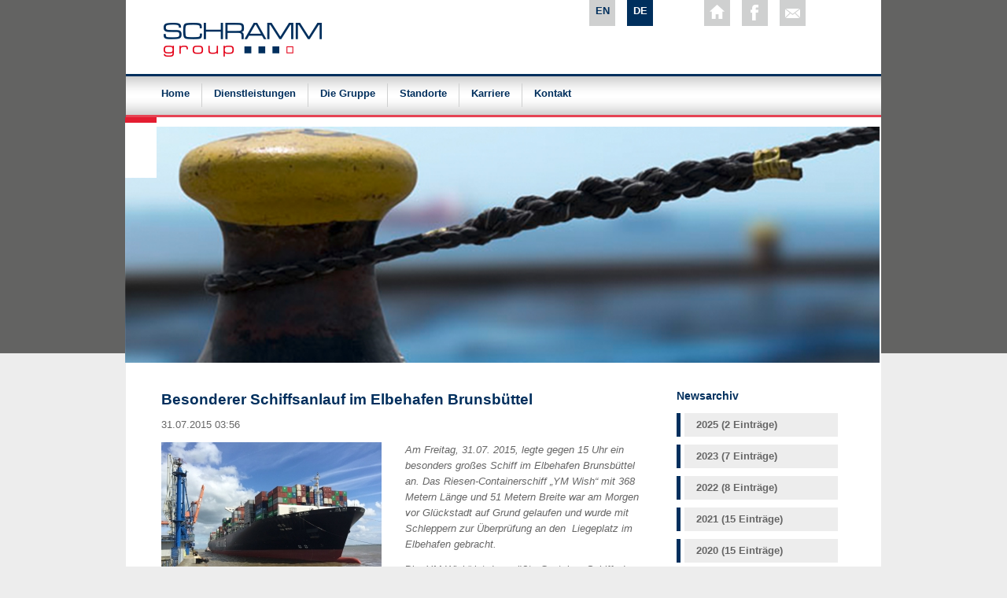

--- FILE ---
content_type: text/html; charset=utf-8
request_url: https://www.schrammgroup.de/artikel/besonderer-schiffsanlauf-im-elbehafen-brunsbuettel-524.html
body_size: 4260
content:
<!DOCTYPE html>
<html lang="de">
	<head>
		<meta charset="utf-8">
		<title>Besonderer Schiffsanlauf im Elbehafen Brunsbüttel - SCHRAMM group – Logistik-Dienstleister für Schifffahrt u. Häfen Brunsbüttel</title>
		<base href="https://www.schrammgroup.de/">
		<meta name="robots" content="index,follow">
		<meta name="description" content="Das Riesen-Containerschiff „YM Wish“ &nbsp;mit 368 m Länge und 51 m Breite&nbsp;zur Überprüfung an den Liegeplatz im Elbehafen gebracht.">
		<meta name="keywords" content="schlepper, offshore, logistik, häfen, transportlogistik, brunsbüttel, deutschland, logistikprojekte, hafenbetreiber, universalhafen, schiff, verschleppung, logistikunternehmen, schwergut, projekt planung, company">
		<meta name="generator" content="Contao Open Source CMS">
		<style>#header{height:300px}</style>
		<link rel="stylesheet" href="system/modules/flexslider/assets/css/flexslider_styles.css">
<link rel="stylesheet" href="assets/css/c4dee6770f64.css">
<link type="application/rss+xml" rel="alternate" href="https://www.schrammgroup.de/share/rss_feed_schrammgroup_de.xml" title="Schramm Group Deutsch">
		<script src="https://code.jquery.com/jquery-1.11.3.min.js"></script>
<script>window.jQuery || document.write('<script src="assets/jquery/core/1.11.3/jquery.min.js">\x3C/script>')</script>
<script src="https://ajax.googleapis.com/ajax/libs/mootools/1.5.2/mootools.min.js"></script>
<script>window.MooTools || document.write('<script src="assets/mootools/core/1.5.2/mootools-core.js">\x3C/script>')</script>
		<script src="assets/js/9b04b00e79f7.js"></script>
<link rel="alternate" hreflang="de" href="https://www.schrammgroup.de/artikel/besonderer-schiffsanlauf-im-elbehafen-brunsbuettel-524.html">
<link rel="stylesheet" type="text/css" media="all" href="tl_files/schrammgroup/css/main.css" />
		<!--[if lt IE 9]><script src="assets/html5shiv/3.7.2/html5shiv.js"></script><![endif]-->
	</head>
	<body id="top" class="mac chrome blink ch131">
		<div class="bg_layer_top_schramm">	
			<div class="bg_layer_aktuelles_grau">	
				<div class="bg_layer_wasserzeichen_links">
					<div class="bg_layer_wasserzeichen_rechts">
						<div class="bg_layer_weiss">
							<div class="corpus">
								<div class="wrapper">
									<div class="rahmen_head">
										<div class="logo">
											<a href="https://www.schrammgroup.de" title="zurück zur Startseite">
												<img src="tl_files/schrammgroup/bilder/logo_schrammgroup.png" alt="Logo Schrammgroup" />
											</a>
										</div>
										<div class="sprache">
<!-- indexer::stop -->
<nav class="mod_changelanguage block" itemscope="" itemtype="http://schema.org/SiteNavigationElement">


<ul class="level_1">
            <li class="lang-en nofallback first"><a href="https://www.schrammgroup.com/article/besonderer-schiffsanlauf-im-elbehafen-brunsbuettel-524.html" title="Article" class="lang-en nofallback first" hreflang="en" lang="en">EN</a></li>
                <li class="lang-de active last"><span class="lang-de active last">DE</span></li>
      </ul>

</nav>
<!-- indexer::continue -->
</div>
										<div class="social">
											<a href="https://www.schrammgroup.de" class="home_icon" title="zur Startseite">&nbsp;</a>
											<a href="http://www.facebook.com/pages/Schramm-group-GmbH-Co-KG/111867022270238?fref=ts" target="_blank" class="facebook_icon" title="zum Facebook Profil">&nbsp;</a>
											<a href="kontakt.html" class="kontakt_icon" title="zur Kontaktseite">&nbsp;</a>
										</div>
									</div>
									<div class="rahmen_navi">
<!-- indexer::stop -->
<nav class="mod_navigation block">

  
  <a href="artikel/besonderer-schiffsanlauf-im-elbehafen-brunsbuettel-524.html#skipNavigation32" class="invisible">Navigation überspringen</a>

  
<ul class="level_1">
            <li class="first"><a href="./" title="Home" class="first">Home</a></li>
                <li><a href="dienstleistungen.html" title="Dienstleistungen">Dienstleistungen</a></li>
                <li><a href="die-gruppe.html" title="Die Gruppe">Die Gruppe</a></li>
                <li><a href="standorte.html" title="Standorte">Standorte</a></li>
                <li><a href="karriere.html" title="Karriere">Karriere</a></li>
                <li class="last"><a href="kontakt.html" title="Kontakt" class="last">Kontakt</a></li>
      </ul>

  <a id="skipNavigation32" class="invisible">&nbsp;</a>

</nav>
<!-- indexer::continue -->
</div>
									<div class="rahmen_banner"><section class="mod_flexSlider block">
    
    
                
                <div class="">
        <div id="standard-schrammgroup" class="flexslider">
          <ul class="slides">
        		     		<li>
                    <img alt="Anleger" src="tl_files/schrammgroup/upload_schrammgroup/slideshow/standard/anleger.jpg" />
										</li>
			  				 		     		<li>
                    <img alt="Schlepper Corvin" src="tl_files/hansschramm/upload_hansschramm/slideshow/standard/Corvin_2015.jpg" />
										</li>
			  				 		     		<li>
                    <img alt="Bannerbild" src="tl_files/schrammgroup/upload_schrammgroup/slideshow/standard/verladung_windkraftfluegel.jpg" />
										</li>
			  				 		     		<li>
                    <img alt="Schleppzug_Parat" src="tl_files/schrammgroup/upload_schrammgroup/slideshow/standard/Kohle_Schiffsankunft_Parat.jpg" />
										</li>
			  				 		     		<li>
                    <img alt="Windkraft_Umschlag" src="tl_files/schrammgroup/upload_schrammgroup/slideshow/standard/Windkraftanlagen_Umschlag_im_Elbehafen.jpg" />
										</li>
			  				 		     		<li>
                    <img alt="Bannerbild" src="tl_files/schrammgroup/upload_schrammgroup/slideshow/standard/Transport_Windkraftanlagen.jpg" />
										</li>
			  				 		     		<li>
                    <img alt="Schwergut_Umschlag" src="tl_files/schrammgroup/upload_schrammgroup/slideshow/standard/Schwergut_Umscha.jpg" />
										</li>
			  				 		     		<li>
                    <img alt="Schleppzug_Yacht" src="tl_files/schrammgroup/upload_schrammgroup/slideshow/standard/Schleppzug_Hermitage.jpg" />
										</li>
			  				           </ul>
        </div>
        </div>
                
    
</section>


<script>
(function($) {
$(window).load(function() {
  $("#standard-schrammgroup").flexslider({
	slideshowSpeed: 6000,
	animationSpeed: 1000,
    animation: "fade",
	direction: "vertical",
				randomize: false,
		pauseOnHover: false,
			pauseOnAction: true,
	useCSS: false,
    touch: true
  });
});
})(jQuery);
</script>
</div>
									<div class="rahmen_content">
										<div class="left">
											
<div class="mod_article first last block" id="artikel">

  
  
<div class="mod_newsreader block">

  
  
  
<div class="layout_full block">

  <h1>Besonderer Schiffsanlauf im Elbehafen Brunsbüttel</h1>

      <p class="info"><time datetime="2015-07-31T03:56:00+02:00">31.07.2015 03:56</time>  </p>
  
  
      
<div class="ce_text block" style="margin-bottom:30px;">

  
  
  
      <figure class="image_container float_left" style="margin-right:30px;margin-bottom:30px;">

              <a href="tl_files/brunsbuettel_ports/upload_brunsbuettel_ports/newsbilder/2015/2015_abjuli/3107_WISH_anlegen_l.jpg" title="Die „YM Wish“ im Elbehafen Brunsbüttel" data-lightbox="2d6c4e">
      
      

<img src="assets/images/e/3107_WISH_anlegen_l-b8c7047e.jpg" width="280" height="210" alt="Die „YM Wish“ im Elbehafen Brunsbüttel" title="Die „YM Wish“ im Elbehafen Brunsbüttel">



              </a>
      
              <figcaption class="caption">Die „YM Wish“ im Elbehafen Brunsbüttel</figcaption>
      
    </figure>
  
      <p><em>Am Freitag, 31.07. 2015, legte gegen 15 Uhr ein besonders großes Schiff im Elbehafen Brunsbüttel an. Das Riesen-Containerschiff „YM Wish“ mit 368 Metern Länge und 51 Metern Breite war am Morgen vor Glückstadt auf Grund gelaufen und wurde mit Schleppern zur Überprüfung an den &nbsp;Liegeplatz im Elbehafen gebracht.&nbsp;</em></p>
<p>Die „YM Wish“ ist das größte Container Schiff, das bisher im Elbehafen Brunsbüttel festgemacht hat. „Nicht nur die Größe beeindruckt an unserem Liegeplatz. Auch die Tatsache, dass ein Containerschiff dieser Kategorie im Elbehafen anlegt, ist für uns ein besonderes Ereignis. Hier können wir wieder einmal erfolgreich die Flexibilität und Kompetenz des Universalhafens Elbehafen Brunsbüttel unter Beweis stellen“, freut sich Frank Schnabel, Geschäftsführer der Brunsbüttel Ports.</p>  

</div>
  
  
</div>

  <!-- indexer::stop -->
  <p class="back"><a href="javascript:history.go(-1)" title="Zurück">Zurück</a></p>
  <!-- indexer::continue -->

  

</div>

  
</div>
										</div>
										<div class="right">
											
<!-- indexer::stop -->
<div class="mod_newsmenu block">

      <h3>Newsarchiv</h3>
  
  
  <ul class="level_1">
                  <li class="first"><a href="News.html?year=2025" title="2025 (2 Einträge)">2025 (2 Einträge)</a></li>
                        <li><a href="News.html?year=2023" title="2023 (7 Einträge)">2023 (7 Einträge)</a></li>
                        <li><a href="News.html?year=2022" title="2022 (8 Einträge)">2022 (8 Einträge)</a></li>
                        <li><a href="News.html?year=2021" title="2021 (15 Einträge)">2021 (15 Einträge)</a></li>
                        <li><a href="News.html?year=2020" title="2020 (15 Einträge)">2020 (15 Einträge)</a></li>
                        <li><a href="News.html?year=2019" title="2019 (18 Einträge)">2019 (18 Einträge)</a></li>
                        <li><a href="News.html?year=2018" title="2018 (18 Einträge)">2018 (18 Einträge)</a></li>
                        <li><a href="News.html?year=2017" title="2017 (17 Einträge)">2017 (17 Einträge)</a></li>
                        <li><a href="News.html?year=2016" title="2016 (9 Einträge)">2016 (9 Einträge)</a></li>
                        <li><a href="News.html?year=2015" title="2015 (30 Einträge)">2015 (30 Einträge)</a></li>
                        <li><a href="News.html?year=2014" title="2014 (18 Einträge)">2014 (18 Einträge)</a></li>
                        <li><a href="News.html?year=2013" title="2013 (6 Einträge)">2013 (6 Einträge)</a></li>
                        <li><a href="News.html?year=2012" title="2012 (6 Einträge)">2012 (6 Einträge)</a></li>
                        <li><a href="News.html?year=2011" title="2011 (4 Einträge)">2011 (4 Einträge)</a></li>
                        <li class="last"><a href="News.html?year=2010" title="2010 (1 Eintrag)">2010 (1 Eintrag)</a></li>
            </ul>


</div>
<!-- indexer::continue -->
										</div>
									</div>
								</div>
								<div class="rahmen_footer">
									<div class="footer_aktuelles">
<!-- indexer::stop -->
<div class="mod_newslist block">

  
  
      
<div class="layout_latest block first even">
	<div class="newsbild">
				<figure class="image_container">
				<a href="https://www.brunsbuettel-ports.de/artikel/news-co.html" title="Eine Bildercollage mit Schlepper, Arbeiter und Krane vom Elbehafen.">
				<img src="assets/images/4/News_Bild-083a52d4.jpg" width="647" height="800" alt="Eine Bildercollage mit Schlepper, Arbeiter und Krane vom Elbehafen.">
				</a>
						</figure>
			</div>
	<div class="teaser">
				<p class="info"><time datetime="2025-12-01T10:47:00+01:00">01.12.2025</time>  </p>
				
		<h4><a href="artikel/news-co-1951.html" title="Den Artikel lesen: News &amp; Co">News & Co</a></h4>
		<div class="teaser">
		<p>Alle Neuigkeiten zu&nbsp;unserer Firmengruppe findet ihr auf unseren Social-Media-Kanälen. Hier geht es zu den Links:</p> 
		</div>
				<p class="more"><a href="artikel/news-co-1951.html" title="Den Artikel lesen: News &amp; Co">Weiterlesen …<span class="invisible"> News & Co</span></a></p>
			</div>	
</div>
<div class="layout_latest block last odd">
	<div class="newsbild">
				<figure class="image_container">
				<img src="assets/images/f/2%20Starke%20Crew%20-%20Das%20Team%20rund%20um%20Azubi%20Ahoi-c8eaa9ff.jpg" width="600" height="800" alt="Starke Crew - Das Team rund um Azubi Ahoi">
						</figure>
			</div>
	<div class="teaser">
				<p class="info"><time datetime="2025-11-10T09:55:00+01:00">10.11.2025</time>  </p>
				
		<h4><a href="artikel/azubi-ahoi-jubilaeum-mit-rekordbeteiligung-kopie-1939.html" title="Den Artikel lesen: „Azubi Ahoi“ auf Erfolgskurs">„Azubi Ahoi“ auf Erfolgskurs</a></h4>
		<div class="teaser">
		<p>Besucherrekord Ahoi: Über 350 junge Talente bei Azubi Ahoi 2025 im Elbehafen Brunsbüttel.</p> 
		</div>
				<p class="more"><a href="artikel/azubi-ahoi-jubilaeum-mit-rekordbeteiligung-kopie-1939.html" title="Den Artikel lesen: „Azubi Ahoi“ auf Erfolgskurs">Weiterlesen …<span class="invisible"> „Azubi Ahoi“ auf Erfolgskurs</span></a></p>
			</div>	
</div>      

</div>
<!-- indexer::continue -->
</div>
									<div class="footer">
										<div class="copyright">copyright SCHRAMM group 2013</div>
										<div class="subnavi">
<!-- indexer::stop -->
<nav class="mod_customnav block">

  
  <a href="artikel/besonderer-schiffsanlauf-im-elbehafen-brunsbuettel-524.html#skipNavigation36" class="invisible">Navigation überspringen</a>

  
<ul class="level_1">
            <li class="first"><a href="./" title="Home" class="first">Home</a></li>
                <li><a href="kontakt.html" title="Kontakt">Kontakt</a></li>
                <li><a href="datenschutz.html" title="Datenschutz">Datenschutz</a></li>
                <li><a href="impressum.html" title="Impressum">Impressum</a></li>
                <li class="last"><a href="belegungskalender.html" title="Belegungskalender" class="last">Belegungskalender</a></li>
      </ul>

  <a id="skipNavigation36" class="invisible">&nbsp;</a>

</nav>
<!-- indexer::continue -->
</div>
									</div>
								</div>
							</div>
						</div>
					</div>
				</div>
			</div>
		</div>
		
<script src="assets/mootools/mediabox/1.4.6/js/mediabox.js"></script>
<script>
  (function($) {
    window.addEvent('domready', function() {
      $$('a[data-lightbox]').mediabox({
        // Put custom options here
      }, function(el) {
        return [el.href, el.title, el.getAttribute('data-lightbox')];
      }, function(el) {
        var data = this.getAttribute('data-lightbox').split(' ');
        return (this == el) || (data[0] && el.getAttribute('data-lightbox').match(data[0]));
      });
      $('mbImage').addEvent('swipe', function(e) {
        (e.direction == 'left') ? $('mbNextLink').fireEvent('click') : $('mbPrevLink').fireEvent('click');
      });
    });
  })(document.id);
</script>

<script>
  (function($) {
    window.addEvent('domready', function() {
      new Fx.Accordion($$('div.toggler'), $$('div.accordion'), {
        opacity: false,
        alwaysHide: true,
display: -1, // -1,
        onActive: function(tog, el) {
          el.setProperty('aria-hidden', 'false');
          tog.addClass('active');
          tog.getNext('div').fade('in');
          tog.setProperty('aria-expanded', 'true');
          return false;
        },
        onBackground: function(tog, el) {
          el.setProperty('aria-hidden', 'true');
          tog.removeClass('active');
          tog.getNext('div').fade('out');
          tog.setProperty('aria-expanded', 'false');
          return false;
        }
      });
      $$('div.toggler').each(function(el) {
        el.setProperty('role', 'tab');
        el.setProperty('tabindex', 0);
        el.addEvents({
          'keypress': function(event) {
            if (event.code == 13) {
              this.fireEvent('click');
            }
          },
          'focus': function() {
            this.addClass('hover');
          },
          'blur': function() {
            this.removeClass('hover');
          },
          'mouseenter': function() {
            this.addClass('hover');
          },
          'mouseleave': function() {
            this.removeClass('hover');
          }
        });
      });
      $$('div.ce_accordion').each(function(el) {
        el.setProperty('role', 'tablist');
      });
      $$('div.accordion').each(function(el) {
        el.setProperty('role', 'tabpanel');
      });
    });
  })(document.id);
</script>
<script>setTimeout(function(){var e=function(e,t){try{var n=new XMLHttpRequest}catch(r){return}n.open("GET",e,!0),n.onreadystatechange=function(){this.readyState==4&&this.status==200&&typeof t=="function"&&t(this.responseText)},n.send()},t="system/cron/cron.";e(t+"txt",function(n){parseInt(n||0)<Math.round(+(new Date)/1e3)-86400&&e(t+"php")})},5e3);</script>
				<script src="assets/contao/js/scheduler.js?t=86400" id="cron"></script>
			</body>
</html>